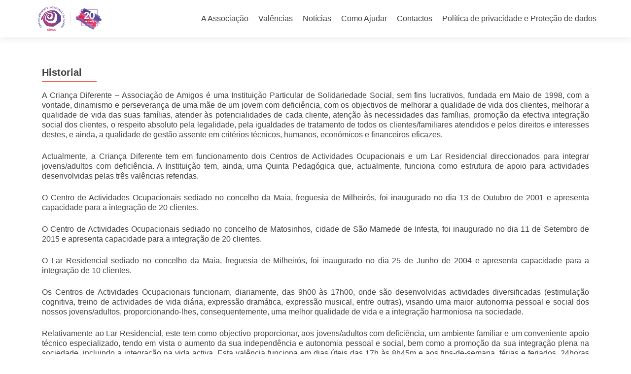

--- FILE ---
content_type: text/html; charset=UTF-8
request_url: http://www.criancadiferente.pt/wp/a-associacao/historial/
body_size: 5829
content:
<!DOCTYPE html>

<html lang="pt-PT">

<head>
<meta charset="UTF-8">
<meta name="viewport" content="width=device-width, initial-scale=1">
<link rel="profile" href="http://gmpg.org/xfn/11">
<link rel="pingback" href="http://www.criancadiferente.pt/wp/xmlrpc.php">

<!--[if lt IE 9]>
<script src="http://www.criancadiferente.pt/wp/wp-content/themes/zerif-lite/js/html5.js"></script>
<link rel="stylesheet" href="http://www.criancadiferente.pt/wp/wp-content/themes/zerif-lite/css/ie.css" type="text/css">
<![endif]-->

<title>Historial &#8211; Crianca Diferente / Associação de Amigos</title>
<link rel='dns-prefetch' href='//fonts.googleapis.com' />
<link rel='dns-prefetch' href='//s.w.org' />
<link rel="alternate" type="application/rss+xml" title="Crianca Diferente / Associação de Amigos &raquo; Feed" href="http://www.criancadiferente.pt/wp/feed/" />
<link rel="alternate" type="application/rss+xml" title="Crianca Diferente / Associação de Amigos &raquo; Feed de comentários" href="http://www.criancadiferente.pt/wp/comments/feed/" />
		<script type="text/javascript">
			window._wpemojiSettings = {"baseUrl":"https:\/\/s.w.org\/images\/core\/emoji\/11\/72x72\/","ext":".png","svgUrl":"https:\/\/s.w.org\/images\/core\/emoji\/11\/svg\/","svgExt":".svg","source":{"concatemoji":"http:\/\/www.criancadiferente.pt\/wp\/wp-includes\/js\/wp-emoji-release.min.js?ver=4.9.26"}};
			!function(e,a,t){var n,r,o,i=a.createElement("canvas"),p=i.getContext&&i.getContext("2d");function s(e,t){var a=String.fromCharCode;p.clearRect(0,0,i.width,i.height),p.fillText(a.apply(this,e),0,0);e=i.toDataURL();return p.clearRect(0,0,i.width,i.height),p.fillText(a.apply(this,t),0,0),e===i.toDataURL()}function c(e){var t=a.createElement("script");t.src=e,t.defer=t.type="text/javascript",a.getElementsByTagName("head")[0].appendChild(t)}for(o=Array("flag","emoji"),t.supports={everything:!0,everythingExceptFlag:!0},r=0;r<o.length;r++)t.supports[o[r]]=function(e){if(!p||!p.fillText)return!1;switch(p.textBaseline="top",p.font="600 32px Arial",e){case"flag":return s([55356,56826,55356,56819],[55356,56826,8203,55356,56819])?!1:!s([55356,57332,56128,56423,56128,56418,56128,56421,56128,56430,56128,56423,56128,56447],[55356,57332,8203,56128,56423,8203,56128,56418,8203,56128,56421,8203,56128,56430,8203,56128,56423,8203,56128,56447]);case"emoji":return!s([55358,56760,9792,65039],[55358,56760,8203,9792,65039])}return!1}(o[r]),t.supports.everything=t.supports.everything&&t.supports[o[r]],"flag"!==o[r]&&(t.supports.everythingExceptFlag=t.supports.everythingExceptFlag&&t.supports[o[r]]);t.supports.everythingExceptFlag=t.supports.everythingExceptFlag&&!t.supports.flag,t.DOMReady=!1,t.readyCallback=function(){t.DOMReady=!0},t.supports.everything||(n=function(){t.readyCallback()},a.addEventListener?(a.addEventListener("DOMContentLoaded",n,!1),e.addEventListener("load",n,!1)):(e.attachEvent("onload",n),a.attachEvent("onreadystatechange",function(){"complete"===a.readyState&&t.readyCallback()})),(n=t.source||{}).concatemoji?c(n.concatemoji):n.wpemoji&&n.twemoji&&(c(n.twemoji),c(n.wpemoji)))}(window,document,window._wpemojiSettings);
		</script>
		<style type="text/css">
img.wp-smiley,
img.emoji {
	display: inline !important;
	border: none !important;
	box-shadow: none !important;
	height: 1em !important;
	width: 1em !important;
	margin: 0 .07em !important;
	vertical-align: -0.1em !important;
	background: none !important;
	padding: 0 !important;
}
</style>
<link rel='stylesheet' id='zerif_font_all-css'  href='//fonts.googleapis.com/css?family=Open+Sans%3A400%2C300%2C300italic%2C400italic%2C600italic%2C600%2C700%2C700italic%2C800%2C800italic&#038;ver=4.9.26' type='text/css' media='all' />
<link rel='stylesheet' id='zerif_bootstrap_style-css'  href='http://www.criancadiferente.pt/wp/wp-content/themes/zerif-lite/css/bootstrap.css?ver=4.9.26' type='text/css' media='all' />
<link rel='stylesheet' id='zerif_fontawesome-css'  href='http://www.criancadiferente.pt/wp/wp-content/themes/zerif-lite/css/font-awesome.min.css?ver=v1' type='text/css' media='all' />
<link rel='stylesheet' id='zerif_style-css'  href='http://www.criancadiferente.pt/wp/wp-content/themes/zerif-lite/style.css?ver=v1' type='text/css' media='all' />
<link rel='stylesheet' id='zerif_responsive_style-css'  href='http://www.criancadiferente.pt/wp/wp-content/themes/zerif-lite/css/responsive.css?ver=v1' type='text/css' media='all' />
<link rel='stylesheet' id='newsletter-css'  href='http://www.criancadiferente.pt/wp/wp-content/plugins/newsletter/style.css?ver=5.6.4' type='text/css' media='all' />
<script type='text/javascript' src='http://www.criancadiferente.pt/wp/wp-includes/js/jquery/jquery.js?ver=1.12.4'></script>
<script type='text/javascript' src='http://www.criancadiferente.pt/wp/wp-includes/js/jquery/jquery-migrate.min.js?ver=1.4.1'></script>
<script type='text/javascript'>
/* <![CDATA[ */
var pf = {"spam":{"label":"I'm human!","value":"5293b35627"}};
/* ]]> */
</script>
<script type='text/javascript' src='http://www.criancadiferente.pt/wp/wp-content/plugins/pirate-forms/public/js/custom-spam.js?ver=4.9.26'></script>
<link rel='https://api.w.org/' href='http://www.criancadiferente.pt/wp/wp-json/' />
<link rel="EditURI" type="application/rsd+xml" title="RSD" href="http://www.criancadiferente.pt/wp/xmlrpc.php?rsd" />
<link rel="wlwmanifest" type="application/wlwmanifest+xml" href="http://www.criancadiferente.pt/wp/wp-includes/wlwmanifest.xml" /> 
<meta name="generator" content="WordPress 4.9.26" />
<link rel="canonical" href="http://www.criancadiferente.pt/wp/a-associacao/historial/" />
<link rel='shortlink' href='http://www.criancadiferente.pt/wp/?p=23' />
<link rel="alternate" type="application/json+oembed" href="http://www.criancadiferente.pt/wp/wp-json/oembed/1.0/embed?url=http%3A%2F%2Fwww.criancadiferente.pt%2Fwp%2Fa-associacao%2Fhistorial%2F" />
<link rel="alternate" type="text/xml+oembed" href="http://www.criancadiferente.pt/wp/wp-json/oembed/1.0/embed?url=http%3A%2F%2Fwww.criancadiferente.pt%2Fwp%2Fa-associacao%2Fhistorial%2F&#038;format=xml" />
		<style type="text/css">.recentcomments a{display:inline !important;padding:0 !important;margin:0 !important;}</style>
		<style type="text/css" id="custom-background-css">
body.custom-background { background-image: url("http://www.criancadiferente.pt/wp/wp-content/uploads/2016/01/Foto-Quinta-II.jpg"); background-position: left top; background-size: auto; background-repeat: repeat-x; background-attachment: scroll; }
</style>
<link rel="icon" href="http://www.criancadiferente.pt/wp/wp-content/uploads/2018/04/cropped-RGB-JPG-CDAA-Copy-32x32.jpg" sizes="32x32" />
<link rel="icon" href="http://www.criancadiferente.pt/wp/wp-content/uploads/2018/04/cropped-RGB-JPG-CDAA-Copy-192x192.jpg" sizes="192x192" />
<link rel="apple-touch-icon-precomposed" href="http://www.criancadiferente.pt/wp/wp-content/uploads/2018/04/cropped-RGB-JPG-CDAA-Copy-180x180.jpg" />
<meta name="msapplication-TileImage" content="http://www.criancadiferente.pt/wp/wp-content/uploads/2018/04/cropped-RGB-JPG-CDAA-Copy-270x270.jpg" />

</head>


	<body class="page-template page-template-template-fullwidth page-template-template-fullwidth-php page page-id-23 page-child parent-pageid-13" >



<div id="mobilebgfix">
	<div class="mobile-bg-fix-img-wrap">
		<div class="mobile-bg-fix-img"></div>
	</div>
	<div class="mobile-bg-fix-whole-site">


<header id="home" class="header">

	<div id="main-nav" class="navbar navbar-inverse bs-docs-nav" role="banner">

		<div class="container">

			<div class="navbar-header responsive-logo">

				<button class="navbar-toggle collapsed" type="button" data-toggle="collapse" data-target=".bs-navbar-collapse">

				<span class="sr-only">Toggle navigation</span>

				<span class="icon-bar"></span>

				<span class="icon-bar"></span>

				<span class="icon-bar"></span>

				</button>

				<a href="http://www.criancadiferente.pt/wp/" class="navbar-brand"><img src="http://www.criancadiferente.pt/wp/wp-content/uploads/2018/03/RGB-JPG-CDAA-20anos.jpg" alt="Crianca Diferente / Associação de Amigos"></a>
			</div>

			<nav class="navbar-collapse bs-navbar-collapse collapse" role="navigation"   id="site-navigation">
				<a class="screen-reader-text skip-link" href="#content">Skip to content</a>
				<ul id="menu-menu-1" class="nav navbar-nav navbar-right responsive-nav main-nav-list"><li id="menu-item-97" class="menu-item menu-item-type-post_type menu-item-object-page current-page-ancestor current-menu-ancestor current-menu-parent current-page-parent current_page_parent current_page_ancestor menu-item-has-children menu-item-97"><a href="http://www.criancadiferente.pt/wp/a-associacao/">A Associação</a>
<ul class="sub-menu">
	<li id="menu-item-98" class="menu-item menu-item-type-post_type menu-item-object-page current-menu-item page_item page-item-23 current_page_item menu-item-98"><a href="http://www.criancadiferente.pt/wp/a-associacao/historial/">Historial</a></li>
	<li id="menu-item-99" class="menu-item menu-item-type-post_type menu-item-object-page menu-item-99"><a href="http://www.criancadiferente.pt/wp/a-associacao/missao-visao-e-valores/">Missão, Visão e Valores</a></li>
	<li id="menu-item-100" class="menu-item menu-item-type-post_type menu-item-object-page menu-item-100"><a href="http://www.criancadiferente.pt/wp/a-associacao/orgaos-sociais/">Orgãos Sociais</a></li>
	<li id="menu-item-102" class="menu-item menu-item-type-post_type menu-item-object-page menu-item-102"><a href="http://www.criancadiferente.pt/wp/a-associacao/documentos-institucionais/">Documentos Institucionais</a></li>
</ul>
</li>
<li id="menu-item-103" class="menu-item menu-item-type-post_type menu-item-object-page menu-item-has-children menu-item-103"><a href="http://www.criancadiferente.pt/wp/valencias/">Valências</a>
<ul class="sub-menu">
	<li id="menu-item-104" class="menu-item menu-item-type-post_type menu-item-object-page menu-item-104"><a href="http://www.criancadiferente.pt/wp/valencias/c-a-o-de-milheiros/">C.A.O. de Milheirós</a></li>
	<li id="menu-item-105" class="menu-item menu-item-type-post_type menu-item-object-page menu-item-105"><a href="http://www.criancadiferente.pt/wp/valencias/c-a-o-de-s-mamede-de-infesta/">C.A.O. de S. Mamede de Infesta</a></li>
	<li id="menu-item-106" class="menu-item menu-item-type-post_type menu-item-object-page menu-item-106"><a href="http://www.criancadiferente.pt/wp/valencias/lar-residencial/">Lar Residencial</a></li>
	<li id="menu-item-107" class="menu-item menu-item-type-post_type menu-item-object-page menu-item-107"><a href="http://www.criancadiferente.pt/wp/valencias/quinta-pedagogica/">Quinta Pedagógica</a></li>
</ul>
</li>
<li id="menu-item-108" class="menu-item menu-item-type-post_type menu-item-object-page menu-item-has-children menu-item-108"><a href="http://www.criancadiferente.pt/wp/noticias/">Notícias</a>
<ul class="sub-menu">
	<li id="menu-item-109" class="menu-item menu-item-type-post_type menu-item-object-page menu-item-109"><a href="http://www.criancadiferente.pt/wp/noticias/avisos/">Avisos</a></li>
	<li id="menu-item-110" class="menu-item menu-item-type-post_type menu-item-object-page menu-item-110"><a href="http://www.criancadiferente.pt/wp/noticias/actividades/">Actividades</a></li>
	<li id="menu-item-111" class="menu-item menu-item-type-post_type menu-item-object-page menu-item-111"><a href="http://www.criancadiferente.pt/wp/noticias/newsletters/">Newsletters</a></li>
</ul>
</li>
<li id="menu-item-112" class="menu-item menu-item-type-post_type menu-item-object-page menu-item-has-children menu-item-112"><a href="http://www.criancadiferente.pt/wp/como-ajudar/">Como Ajudar</a>
<ul class="sub-menu">
	<li id="menu-item-113" class="menu-item menu-item-type-post_type menu-item-object-page menu-item-113"><a href="http://www.criancadiferente.pt/wp/como-ajudar/faca-se-socio/">Faça-se Sócio</a></li>
	<li id="menu-item-114" class="menu-item menu-item-type-post_type menu-item-object-page menu-item-114"><a href="http://www.criancadiferente.pt/wp/como-ajudar/faca-um-donativo/">Faça um donativo</a></li>
	<li id="menu-item-115" class="menu-item menu-item-type-post_type menu-item-object-page menu-item-115"><a href="http://www.criancadiferente.pt/wp/como-ajudar/consignacao-de-irs/">Consignação de IRS</a></li>
	<li id="menu-item-116" class="menu-item menu-item-type-post_type menu-item-object-page menu-item-116"><a href="http://www.criancadiferente.pt/wp/como-ajudar/campanhas/">Campanhas</a></li>
</ul>
</li>
<li id="menu-item-117" class="menu-item menu-item-type-post_type menu-item-object-page menu-item-has-children menu-item-117"><a href="http://www.criancadiferente.pt/wp/contactos/">Contactos</a>
<ul class="sub-menu">
	<li id="menu-item-118" class="menu-item menu-item-type-post_type menu-item-object-page menu-item-118"><a href="http://www.criancadiferente.pt/wp/contactos/contacte-nos/">Contacte-nos</a></li>
	<li id="menu-item-119" class="menu-item menu-item-type-post_type menu-item-object-page menu-item-119"><a href="http://www.criancadiferente.pt/wp/contactos/localizacao/">Localização</a></li>
</ul>
</li>
<li id="menu-item-349" class="menu-item menu-item-type-post_type menu-item-object-page menu-item-349"><a href="http://www.criancadiferente.pt/wp/politica-de-privacidade/">Política de privacidade e Proteção de dados</a></li>
</ul>			</nav>

		</div>

	</div>
	<!-- / END TOP BAR -->
<div class="clear"></div>

</header> <!-- / END HOME SECTION  -->

<div id="content" class="site-content">

	<div class="container">

		<div class="content-left-wrap col-md-12">

			<div id="primary" class="content-area">

				<main id="main" class="site-main" role="main">

					<article id="post-23" class="post-23 page type-page status-publish hentry">	<header class="entry-header">		<h1 class="entry-title">Historial</h1>		<span class="date updated published">Janeiro 21, 2016</span>		<span class="vcard author byline"><a href="http://www.criancadiferente.pt/wp/author/admin/" class="fn">admin</a></span>	</header><!-- .entry-header -->	<div class="entry-content">		<p style="text-align: justify;">A Criança Diferente – Associação de Amigos é uma Instituição Particular de Solidariedade Social, sem fins lucrativos, fundada em Maio de 1998, com a vontade, dinamismo e perseverança de uma mãe de um jovem com deficiência, com os objectivos de melhorar a qualidade de vida dos clientes, melhorar a qualidade de vida das suas famílias, atender às potencialidades de cada cliente, atenção às necessidades das famílias, promoção da efectiva integração social dos clientes, o respeito absoluto pela legalidade, pela igualdades de tratamento de todos os clientes/familiares atendidos e pelos direitos e interesses destes, e ainda, a qualidade de gestão assente em critérios técnicos, humanos, económicos e financeiros eficazes.</p>
<p style="text-align: justify;">
<p style="text-align: justify;">Actualmente, a Criança Diferente tem em funcionamento dois Centros de Actividades Ocupacionais e um Lar Residencial direccionados para integrar jovens/adultos com deficiência. A Instituição tem, ainda, uma Quinta Pedagógica que, actualmente, funciona como estrutura de apoio para actividades desenvolvidas pelas três valências referidas.</p>
<p style="text-align: justify;">O Centro de Actividades Ocupacionais sediado no concelho da Maia, freguesia de Milheirós, foi inaugurado no dia 13 de Outubro de 2001 e apresenta capacidade para a integração de 20 clientes.</p>
<p style="text-align: justify;">O Centro de Actividades Ocupacionais sediado no concelho de Matosinhos, cidade de São Mamede de Infesta, foi inaugurado no dia 11 de Setembro de 2015 e apresenta capacidade para a integração de 20 clientes.</p>
<p style="text-align: justify;">O Lar Residencial sediado no concelho da Maia, freguesia de Milheirós, foi inaugurado no dia 25 de Junho de 2004 e apresenta capacidade para a integração de 10 clientes.</p>
<p style="text-align: justify;">
<p style="text-align: justify;">Os Centros de Actividades Ocupacionais funcionam, diariamente, das 9h00 às 17h00, onde são desenvolvidas actividades diversificadas (estimulação cognitiva, treino de actividades de vida diária, expressão dramática, expressão musical, entre outras), visando uma maior autonomia pessoal e social dos nossos jovens/adultos, proporcionando-lhes, consequentemente, uma melhor qualidade de vida e a integração harmoniosa na sociedade.</p>
<p style="text-align: justify;">
<p style="text-align: justify;">Relativamente ao Lar Residencial, este tem como objectivo proporcionar, aos jovens/adultos com deficiência, um ambiente familiar e um conveniente apoio técnico especializado, tendo em vista o aumento da sua independência e autonomia pessoal e social, bem como a promoção da sua integração plena na sociedade, incluindo a integração na vida activa. Esta valência funciona em dias úteis das 17h às 8h45m e aos fins-de-semana, férias e feriados, 24horas por dia.</p>
<p style="text-align: justify;">
<p style="text-align: justify;">A Quinta Pedagógica “Sonhos Cultivados” foi inaugurado no dia 11 de Novembro de 2011 e é um espaço lúdico terapêutico que possibilita aos nossos clientes, jovens/adultos, a possibilidade do contacto com a natureza, com os animais e a dinamização de actividades de lazer e de diversão. Neste espaço, os clientes têm ainda a possibilidade de frequentar aulas de hipoterapia.</p>
<p style="text-align: justify;">
<p style="text-align: justify;">Em suma, a Criança Diferente – Associação de Amigos tem como finalidade a promoção da autonomia pessoal, do bem-estar e a plena integração na sociedade das pessoas com deficiência. Temos noção que ainda há um longo caminho a percorrer para conseguir uma melhor qualidade de vida para os nossos clientes e as suas famílias, sendo este o grande incentivo na implementação de novos projectos para a concretização desse objectivo.</p>
	</div><!-- .entry-content -->	</article><!-- #post-## -->
				</main><!-- #main -->

			</div><!-- #primary -->

		</div><!-- .content-left-wrap -->

	</div><!-- .container -->


</div><!-- .site-content -->

<footer id="footer" role="contentinfo">


<div class="container">

	<div class="col-md-3 company-details"><div class="icon-top red-text"><img src="http://www.criancadiferente.pt/wp/wp-content/themes/zerif-lite/images/map25-redish.png" alt="" /></div><div class="zerif-footer-address">Praçeta Arq. Mário Bonito - Milheirós - Maia</div></div><div class="col-md-3 company-details"><div class="icon-top green-text"><img src="http://www.criancadiferente.pt/wp/wp-content/themes/zerif-lite/images/envelope4-green.png" alt="" /></div><div class="zerif-footer-email"><a href="mailto:geral@criancadiferente.pt">geral@criancadiferente.pt</a></div></div><div class="col-md-3 company-details"><div class="icon-top blue-text"><img src="http://www.criancadiferente.pt/wp/wp-content/themes/zerif-lite/images/telephone65-blue.png" alt="" /></div><div class="zerif-footer-phone"><a href="tel:229 604 021">229 604 021</a></div></div><div class="col-md-3 copyright"><ul class="social"><li><a href="https://www.facebook.com/CriancaDiferenteAA"><i class="fa fa-facebook"></i></a></li></ul><p id="zerif-copyright">Criança Diferente  Associação de Amigos  © 2016 </p><div class="zerif-copyright-box"><a class="zerif-copyright" href="http://themeisle.com/themes/zerif-lite/" rel="nofollow"> </a></div>
</div> <!-- / END CONTAINER -->

</footer> <!-- / END FOOOTER  -->


	</div><!-- mobile-bg-fix-whole-site -->
</div><!-- .mobile-bg-fix-wrap -->


<script type='text/javascript' src='http://www.criancadiferente.pt/wp/wp-includes/js/underscore.min.js?ver=1.8.3'></script>
<script type='text/javascript' src='http://www.criancadiferente.pt/wp/wp-includes/js/backbone.min.js?ver=1.2.3'></script>
<script type='text/javascript'>
/* <![CDATA[ */
var wpApiSettings = {"root":"http:\/\/www.criancadiferente.pt\/wp\/wp-json\/","nonce":"6e24cbacad","versionString":"wp\/v2\/"};
/* ]]> */
</script>
<script type='text/javascript' src='http://www.criancadiferente.pt/wp/wp-includes/js/api-request.min.js?ver=4.9.26'></script>
<script type='text/javascript' src='http://www.criancadiferente.pt/wp/wp-includes/js/wp-api.min.js?ver=4.9.26'></script>
<script type='text/javascript' src='http://www.criancadiferente.pt/wp/wp-content/themes/zerif-lite/js/bootstrap.min.js?ver=20120206'></script>
<script type='text/javascript' src='http://www.criancadiferente.pt/wp/wp-content/themes/zerif-lite/js/jquery.knob.js?ver=20120206'></script>
<script type='text/javascript' src='http://www.criancadiferente.pt/wp/wp-content/themes/zerif-lite/js/scrollReveal.js?ver=20120206'></script>
<script type='text/javascript' src='http://www.criancadiferente.pt/wp/wp-content/themes/zerif-lite/js/zerif.js?ver=20120206'></script>
<script type='text/javascript'>
/* <![CDATA[ */
var newsletter = {"messages":[],"profile_max":"20"};
/* ]]> */
</script>
<script type='text/javascript' src='http://www.criancadiferente.pt/wp/wp-content/plugins/newsletter/subscription/validate.js?ver=5.6.4'></script>
<script type='text/javascript' src='http://www.criancadiferente.pt/wp/wp-includes/js/wp-embed.min.js?ver=4.9.26'></script>

</body>

</html>